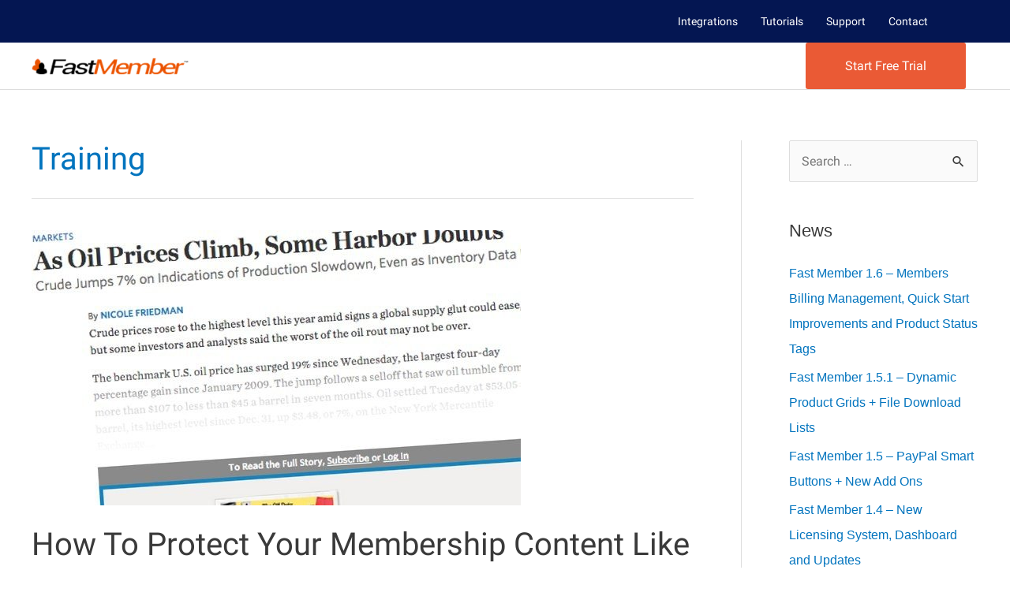

--- FILE ---
content_type: text/css
request_url: https://fastmember.com/wp-content/cache/autoptimize/css/autoptimize_single_d1dc1e3b1f4bf2150e54c59245700662.css
body_size: 1076
content:
.fl-node-5d269b15a1e8c>.fl-row-content-wrap{background-image:linear-gradient(161deg,#041652 19%,rgba(119,0,135,.98) 100%)}.fl-node-5d269b15a2369{width:100%}.fl-node-5d269b7866220{width:25%}.fl-node-5d269b7866225{width:25%}.fl-node-5d269b7866228{width:25%}.fl-node-5d269b7866229{width:25%}.fl-node-5d269e005a92b{width:100%}.fl-builder-content .fl-node-5d269b8302a7e .menu>li>a,.fl-builder-content .fl-node-5d269b8302a7e .menu>li>.fl-has-submenu-container>a,.fl-builder-content .fl-node-5d269b8302a7e .sub-menu>li>a,.fl-builder-content .fl-node-5d269b8302a7e .sub-menu>li>.fl-has-submenu-container>a{color:#fff}.fl-node-5d269b8302a7e .fl-menu .fl-toggle-arrows .fl-menu-toggle:before,.fl-node-5d269b8302a7e .fl-menu .fl-toggle-none .fl-menu-toggle:before{border-color:#fff}.fl-node-5d269b8302a7e .menu .fl-has-submenu .sub-menu{display:none}.fl-node-5d269b8302a7e .fl-menu .sub-menu{background-color:#fff;-webkit-box-shadow:0 1px 20px rgba(0,0,0,.1);-ms-box-shadow:0 1px 20px rgba(0,0,0,.1);box-shadow:0 1px 20px rgba(0,0,0,.1)}.fl-node-5d269b8302a7e .fl-menu-vertical.fl-toggle-arrows .fl-has-submenu-container a{padding-right:21px}.fl-node-5d269b8302a7e .fl-menu-vertical.fl-toggle-arrows .fl-menu-toggle,.fl-node-5d269b8302a7e .fl-menu-vertical.fl-toggle-none .fl-menu-toggle{width:19px}.fl-node-5d269b8302a7e .fl-menu-horizontal.fl-toggle-arrows .fl-menu-toggle,.fl-node-5d269b8302a7e .fl-menu-horizontal.fl-toggle-none .fl-menu-toggle,.fl-node-5d269b8302a7e .fl-menu-vertical.fl-toggle-arrows .fl-menu-toggle,.fl-node-5d269b8302a7e .fl-menu-vertical.fl-toggle-none .fl-menu-toggle{width:21px}.fl-node-5d269b8302a7e .fl-menu li{border-top:1px solid transparent}.fl-node-5d269b8302a7e .fl-menu li:first-child{border-top:none}@media (max-width:768px){.fl-node-5d269b8302a7e .fl-menu ul.menu{display:none}.fl-node-5d269b8302a7e .fl-menu .sub-menu{-webkit-box-shadow:none;-ms-box-shadow:none;box-shadow:none}.fl-node-5d269b8302a7e .mega-menu.fl-active .hide-heading>.sub-menu,.fl-node-5d269b8302a7e .mega-menu-disabled.fl-active .hide-heading>.sub-menu{display:block !important}.fl-node-5d269b8302a7e .fl-menu-logo,.fl-node-5d269b8302a7e .fl-menu-search-item{display:none}}@media (min-width:769px){.fl-node-5d269b8302a7e .menu .fl-has-submenu .sub-menu{position:absolute;top:0;left:100%;z-index:10;visibility:hidden;opacity:0}.fl-node-5d269b8302a7e .fl-menu .fl-has-submenu:hover>.sub-menu,.fl-node-5d269b8302a7e .fl-menu .fl-has-submenu.focus>.sub-menu{display:block;visibility:visible;opacity:1}.fl-node-5d269b8302a7e .menu .fl-has-submenu.fl-menu-submenu-right .sub-menu{left:inherit;right:0}.fl-node-5d269b8302a7e .menu .fl-has-submenu .fl-has-submenu.fl-menu-submenu-right .sub-menu{top:0;left:inherit;right:100%}.fl-node-5d269b8302a7e .fl-menu .fl-has-submenu.fl-active>.fl-has-submenu-container .fl-menu-toggle{-webkit-transform:none;-ms-transform:none;transform:none}.fl-node-5d269b8302a7e .fl-menu .fl-menu-toggle{display:none}.fl-node-5d269b8302a7e ul.sub-menu{padding-top:0;padding-right:0;padding-bottom:0;padding-left:0}.fl-node-5d269b8302a7e .fl-menu .fl-menu-mobile-toggle{display:none}}.fl-node-5d269b8302a7e .fl-menu .fl-menu-mobile-toggle{color:#fff;font-size:16px;text-transform:none;padding-top:7px;padding-right:7px;padding-bottom:7px;padding-left:7px;border-color:rgba(0,0,0,.1)}.fl-node-5d269b8302a7e .fl-menu .fl-menu-mobile-toggle rect,.fl-node-5d269b8302a7e .fl-menu .fl-menu-mobile-toggle.hamburger .hamburger-menu rect{fill:#fff}.fl-node-5d269b8302a7e ul.fl-menu-horizontal li.mega-menu>ul.sub-menu>li>.fl-has-submenu-container a:hover{color:#fff}.fl-node-5d269b8302a7e .fl-menu .menu,.fl-node-5d269b8302a7e .fl-menu .menu>li{font-size:14px}.fl-node-5d269b8302a7e .menu a{padding-top:7px;padding-right:7px;padding-bottom:7px;padding-left:7px}.fl-node-5d269b8302a7e .fl-menu .menu .sub-menu>li{font-size:16px;line-height:1}@media(max-width:768px){.fl-node-5d269b8302a7e .menu li.fl-has-submenu ul.sub-menu{padding-left:15px}.fl-node-5d269b8302a7e .fl-menu .sub-menu{background-color:transparent}}.fl-builder-content .fl-node-5d269c497802e .menu>li>a,.fl-builder-content .fl-node-5d269c497802e .menu>li>.fl-has-submenu-container>a,.fl-builder-content .fl-node-5d269c497802e .sub-menu>li>a,.fl-builder-content .fl-node-5d269c497802e .sub-menu>li>.fl-has-submenu-container>a{color:#fff}.fl-node-5d269c497802e .fl-menu .fl-toggle-arrows .fl-menu-toggle:before,.fl-node-5d269c497802e .fl-menu .fl-toggle-none .fl-menu-toggle:before{border-color:#fff}.fl-node-5d269c497802e .menu .fl-has-submenu .sub-menu{display:none}.fl-node-5d269c497802e .fl-menu .sub-menu{background-color:#fff;-webkit-box-shadow:0 1px 20px rgba(0,0,0,.1);-ms-box-shadow:0 1px 20px rgba(0,0,0,.1);box-shadow:0 1px 20px rgba(0,0,0,.1)}.fl-node-5d269c497802e .fl-menu-vertical.fl-toggle-arrows .fl-has-submenu-container a{padding-right:21px}.fl-node-5d269c497802e .fl-menu-vertical.fl-toggle-arrows .fl-menu-toggle,.fl-node-5d269c497802e .fl-menu-vertical.fl-toggle-none .fl-menu-toggle{width:19px}.fl-node-5d269c497802e .fl-menu-horizontal.fl-toggle-arrows .fl-menu-toggle,.fl-node-5d269c497802e .fl-menu-horizontal.fl-toggle-none .fl-menu-toggle,.fl-node-5d269c497802e .fl-menu-vertical.fl-toggle-arrows .fl-menu-toggle,.fl-node-5d269c497802e .fl-menu-vertical.fl-toggle-none .fl-menu-toggle{width:21px}.fl-node-5d269c497802e .fl-menu li{border-top:1px solid transparent}.fl-node-5d269c497802e .fl-menu li:first-child{border-top:none}@media (max-width:768px){.fl-node-5d269c497802e .fl-menu ul.menu{display:none}.fl-node-5d269c497802e .fl-menu .sub-menu{-webkit-box-shadow:none;-ms-box-shadow:none;box-shadow:none}.fl-node-5d269c497802e .mega-menu.fl-active .hide-heading>.sub-menu,.fl-node-5d269c497802e .mega-menu-disabled.fl-active .hide-heading>.sub-menu{display:block !important}.fl-node-5d269c497802e .fl-menu-logo,.fl-node-5d269c497802e .fl-menu-search-item{display:none}}@media (min-width:769px){.fl-node-5d269c497802e .menu .fl-has-submenu .sub-menu{position:absolute;top:0;left:100%;z-index:10;visibility:hidden;opacity:0}.fl-node-5d269c497802e .fl-menu .fl-has-submenu:hover>.sub-menu,.fl-node-5d269c497802e .fl-menu .fl-has-submenu.focus>.sub-menu{display:block;visibility:visible;opacity:1}.fl-node-5d269c497802e .menu .fl-has-submenu.fl-menu-submenu-right .sub-menu{left:inherit;right:0}.fl-node-5d269c497802e .menu .fl-has-submenu .fl-has-submenu.fl-menu-submenu-right .sub-menu{top:0;left:inherit;right:100%}.fl-node-5d269c497802e .fl-menu .fl-has-submenu.fl-active>.fl-has-submenu-container .fl-menu-toggle{-webkit-transform:none;-ms-transform:none;transform:none}.fl-node-5d269c497802e .fl-menu .fl-menu-toggle{display:none}.fl-node-5d269c497802e ul.sub-menu{padding-top:0;padding-right:0;padding-bottom:0;padding-left:0}.fl-node-5d269c497802e .fl-menu .fl-menu-mobile-toggle{display:none}}.fl-node-5d269c497802e .fl-menu .fl-menu-mobile-toggle{color:#fff;font-size:16px;text-transform:none;padding-top:7px;padding-right:7px;padding-bottom:7px;padding-left:7px;border-color:rgba(0,0,0,.1)}.fl-node-5d269c497802e .fl-menu .fl-menu-mobile-toggle rect,.fl-node-5d269c497802e .fl-menu .fl-menu-mobile-toggle.hamburger .hamburger-menu rect{fill:#fff}.fl-node-5d269c497802e ul.fl-menu-horizontal li.mega-menu>ul.sub-menu>li>.fl-has-submenu-container a:hover{color:#fff}.fl-node-5d269c497802e .fl-menu .menu,.fl-node-5d269c497802e .fl-menu .menu>li{font-size:14px}.fl-node-5d269c497802e .menu a{padding-top:7px;padding-right:7px;padding-bottom:7px;padding-left:7px}.fl-node-5d269c497802e .fl-menu .menu .sub-menu>li{font-size:16px;line-height:1}@media(max-width:768px){.fl-node-5d269c497802e .menu li.fl-has-submenu ul.sub-menu{padding-left:15px}.fl-node-5d269c497802e .fl-menu .sub-menu{background-color:transparent}}.fl-builder-content .fl-node-5d269bc89d52c .menu>li>a,.fl-builder-content .fl-node-5d269bc89d52c .menu>li>.fl-has-submenu-container>a,.fl-builder-content .fl-node-5d269bc89d52c .sub-menu>li>a,.fl-builder-content .fl-node-5d269bc89d52c .sub-menu>li>.fl-has-submenu-container>a{color:#fff}.fl-node-5d269bc89d52c .fl-menu .fl-toggle-arrows .fl-menu-toggle:before,.fl-node-5d269bc89d52c .fl-menu .fl-toggle-none .fl-menu-toggle:before{border-color:#fff}.fl-node-5d269bc89d52c .menu .fl-has-submenu .sub-menu{display:none}.fl-node-5d269bc89d52c .fl-menu .sub-menu{background-color:#fff;-webkit-box-shadow:0 1px 20px rgba(0,0,0,.1);-ms-box-shadow:0 1px 20px rgba(0,0,0,.1);box-shadow:0 1px 20px rgba(0,0,0,.1)}.fl-node-5d269bc89d52c .fl-menu-vertical.fl-toggle-arrows .fl-has-submenu-container a{padding-right:21px}.fl-node-5d269bc89d52c .fl-menu-vertical.fl-toggle-arrows .fl-menu-toggle,.fl-node-5d269bc89d52c .fl-menu-vertical.fl-toggle-none .fl-menu-toggle{width:19px}.fl-node-5d269bc89d52c .fl-menu-horizontal.fl-toggle-arrows .fl-menu-toggle,.fl-node-5d269bc89d52c .fl-menu-horizontal.fl-toggle-none .fl-menu-toggle,.fl-node-5d269bc89d52c .fl-menu-vertical.fl-toggle-arrows .fl-menu-toggle,.fl-node-5d269bc89d52c .fl-menu-vertical.fl-toggle-none .fl-menu-toggle{width:21px}.fl-node-5d269bc89d52c .fl-menu li{border-top:1px solid transparent}.fl-node-5d269bc89d52c .fl-menu li:first-child{border-top:none}@media (max-width:768px){.fl-node-5d269bc89d52c .fl-menu ul.menu{display:none}.fl-node-5d269bc89d52c .fl-menu .sub-menu{-webkit-box-shadow:none;-ms-box-shadow:none;box-shadow:none}.fl-node-5d269bc89d52c .mega-menu.fl-active .hide-heading>.sub-menu,.fl-node-5d269bc89d52c .mega-menu-disabled.fl-active .hide-heading>.sub-menu{display:block !important}.fl-node-5d269bc89d52c .fl-menu-logo,.fl-node-5d269bc89d52c .fl-menu-search-item{display:none}}@media (min-width:769px){.fl-node-5d269bc89d52c .menu .fl-has-submenu .sub-menu{position:absolute;top:0;left:100%;z-index:10;visibility:hidden;opacity:0}.fl-node-5d269bc89d52c .fl-menu .fl-has-submenu:hover>.sub-menu,.fl-node-5d269bc89d52c .fl-menu .fl-has-submenu.focus>.sub-menu{display:block;visibility:visible;opacity:1}.fl-node-5d269bc89d52c .menu .fl-has-submenu.fl-menu-submenu-right .sub-menu{left:inherit;right:0}.fl-node-5d269bc89d52c .menu .fl-has-submenu .fl-has-submenu.fl-menu-submenu-right .sub-menu{top:0;left:inherit;right:100%}.fl-node-5d269bc89d52c .fl-menu .fl-has-submenu.fl-active>.fl-has-submenu-container .fl-menu-toggle{-webkit-transform:none;-ms-transform:none;transform:none}.fl-node-5d269bc89d52c .fl-menu .fl-menu-toggle{display:none}.fl-node-5d269bc89d52c ul.sub-menu{padding-top:0;padding-right:0;padding-bottom:0;padding-left:0}.fl-node-5d269bc89d52c .fl-menu .fl-menu-mobile-toggle{display:none}}.fl-node-5d269bc89d52c .fl-menu .fl-menu-mobile-toggle{color:#fff;font-size:16px;text-transform:none;padding-top:7px;padding-right:7px;padding-bottom:7px;padding-left:7px;border-color:rgba(0,0,0,.1)}.fl-node-5d269bc89d52c .fl-menu .fl-menu-mobile-toggle rect,.fl-node-5d269bc89d52c .fl-menu .fl-menu-mobile-toggle.hamburger .hamburger-menu rect{fill:#fff}.fl-node-5d269bc89d52c ul.fl-menu-horizontal li.mega-menu>ul.sub-menu>li>.fl-has-submenu-container a:hover{color:#fff}.fl-node-5d269bc89d52c .fl-menu .menu,.fl-node-5d269bc89d52c .fl-menu .menu>li{font-size:14px}.fl-node-5d269bc89d52c .menu a{padding-top:7px;padding-right:7px;padding-bottom:7px;padding-left:7px}.fl-node-5d269bc89d52c .fl-menu .menu .sub-menu>li{font-size:16px;line-height:1}@media(max-width:768px){.fl-node-5d269bc89d52c .menu li.fl-has-submenu ul.sub-menu{padding-left:15px}.fl-node-5d269bc89d52c .fl-menu .sub-menu{background-color:transparent}}img.mfp-img{padding-bottom:40px !important}.fl-builder-edit .fl-fill-container img{transition:object-position .5s}.fl-fill-container :is(.fl-module-content,.fl-photo,.fl-photo-content,img){height:100% !important;width:100% !important}@media (max-width:768px){.fl-photo-content,.fl-photo-img{max-width:100%}}.fl-node-5d269eb7c92a3,.fl-node-5d269eb7c92a3 .fl-photo{text-align:left}.fl-builder-content .fl-rich-text strong{font-weight:700}.fl-module.fl-rich-text p:last-child{margin-bottom:0}.fl-builder-edit .fl-module.fl-rich-text p:not(:has(~*:not(.fl-block-overlay))){margin-bottom:0}.fl-builder-content .fl-node-5d269c6125201 .fl-module-content .fl-rich-text,.fl-builder-content .fl-node-5d269c6125201 .fl-module-content .fl-rich-text *{color:#fff}.fl-builder-content .fl-node-5d269c6125201 .fl-rich-text,.fl-builder-content .fl-node-5d269c6125201 .fl-rich-text *:not(b,strong){font-size:14px}.fl-node-5d269c6125201>.fl-module-content{margin-bottom:0}.fl-node-5d269e3abfacf .fl-separator{border-top-width:1px;max-width:100%;margin:auto}.fl-node-5d269e3abfacf .fl-separator{border-top-color:rgba(204,204,204,.35);border-top-style:solid}.fl-builder-content .fl-node-5d269dfb34f6b .fl-module-content .fl-rich-text,.fl-builder-content .fl-node-5d269dfb34f6b .fl-module-content .fl-rich-text *{color:#fff}.fl-builder-content .fl-node-5d269dfb34f6b .fl-rich-text,.fl-builder-content .fl-node-5d269dfb34f6b .fl-rich-text *:not(b,strong){font-size:14px}.fl-node-5d269dfb34f6b>.fl-module-content{margin-bottom:0}

--- FILE ---
content_type: text/javascript
request_url: https://fastmember.com/wp-content/cache/autoptimize/js/autoptimize_single_e8386d5633ecfb54da865c1a0468395d.js
body_size: 9
content:
(function($){$(function(){new FLBuilderMenu({id:'5d269b8302a7e',type:'vertical',mobile:'hamburger',mobileBelowRow:false,mobileFlyout:false,breakPoints:{large:1200,medium:992,small:768},mobileBreakpoint:'mobile',postId:'10442',mobileStacked:true,submenuIcon:'none',});});})(jQuery);(function($){$(function(){new FLBuilderMenu({id:'5d269c497802e',type:'vertical',mobile:'hamburger',mobileBelowRow:false,mobileFlyout:false,breakPoints:{large:1200,medium:992,small:768},mobileBreakpoint:'mobile',postId:'10442',mobileStacked:true,submenuIcon:'none',});});})(jQuery);(function($){$(function(){new FLBuilderMenu({id:'5d269bc89d52c',type:'vertical',mobile:'hamburger',mobileBelowRow:false,mobileFlyout:false,breakPoints:{large:1200,medium:992,small:768},mobileBreakpoint:'mobile',postId:'10442',mobileStacked:true,submenuIcon:'none',});});})(jQuery);jQuery(function($){$(function(){$('.fl-node-5d269eb7c92a3 .fl-photo-img').on('mouseenter',function(e){$(this).data('title',$(this).attr('title')).removeAttr('title');}).on('mouseleave',function(e){$(this).attr('title',$(this).data('title')).data('title',null);});});window._fl_string_to_slug_regex='a-zA-Z0-9';});

--- FILE ---
content_type: text/javascript
request_url: https://fastmember.com/wp-content/cache/autoptimize/js/autoptimize_single_0fdf6c1f0df946178760fe15538d05eb.js
body_size: 49
content:
jQuery(function(){const tabLinks=jQuery('#fm-my-account-tab-links li a');tabLinks.click(function(event){var $this=jQuery(this);event.preventDefault();jQuery('#fm-my-account-tab-links a.active, section.active').removeClass('active');$this.addClass('active');jQuery($this.attr('href')).addClass('active');});});jQuery(document).ready(function(){jQuery(document).on('submit','form[name="fm-my-account-form"]',function(e){e.preventDefault();jQuery(this).find('.error_msg').html('')
var dataArr=jQuery(this).serializeArray();dataArr.push({name:'action',value:'fm_save_my_account_info'});jQuery.ajax({type:"POST",dataType:"json",url:myajax.ajaxurl,data:dataArr,context:this,success:function(result){if(result.success==true){window.location.reload();}else{jQuery(this).find('.error_msg').html(result.message)}},error:function(xhr,status,error){var err=eval("("+xhr.responseText+")");}})})})

--- FILE ---
content_type: text/javascript
request_url: https://fastmember.com/wp-content/cache/autoptimize/js/autoptimize_single_de2e9feaf74f5a2fbd016c05fcbbafac.js
body_size: 446
content:
if(jQuery('.paypal_btn').length){document.querySelectorAll('.paypal_btn').forEach(function(selector){paypal.Buttons({style:{layout:'horizontal',color:'gold',size:'responsive'},createOrder:function(data,actions){var formdata=[];if(jQuery(selector).closest('form').length){var formdata=jQuery(selector).closest('form').serializeArray();}else{formdata.push({name:'product_id',value:jQuery(selector).data('product')});}
formdata.push({name:'action',value:'pp_smart_payment_processing'});formdata.push({name:'method',value:'createOrder'});return jQuery.ajax({type:"POST",url:pp_smart_pay_vars.ajaxurl,data:formdata,dataType:"json",context:this,error:function(xhr,status,error){var err=eval("("+xhr.responseText+")");jQuery(selector).parent('div').find('.paypal_error').html(err.Message)}}).done(function(response){if(response.success){return response.orderId;}else{jQuery(selector).parent('div').find('.paypal_error').html(response.error)
return false;}}).then(function(data){return data.orderId;});},onApprove:function(data,actions){var formdata=[];if(jQuery(selector).closest('form').length){var formdata=jQuery(selector).closest('form').serializeArray();}else{formdata.push({name:'product_id',value:jQuery(selector).data('product')});}
formdata.push({name:'orderID',value:data.orderID});formdata.push({name:'payerID',value:data.payerID});formdata.push({name:'action',value:'pp_smart_payment_processing'});formdata.push({name:'method',value:'onApprove'});return jQuery.ajax({type:"POST",dataType:"json",url:pp_smart_pay_vars.ajaxurl,data:formdata,context:this,success:function(result){if(result.success==true){jQuery(selector).parent('div').find('.paypal_error').html('Success')}else{jQuery(selector).parent('div').find('.paypal_error').html(result.error)}},error:function(xhr,status,error){var err=eval("("+xhr.responseText+")");jQuery(selector).parent('div').find('.paypal_error').html(err.Message)}}).done(function(response){if(response.success){return response;}else{jQuery(selector).parent('div').find('.paypal_error').html(response.error)
return false;}}).then(function(data){if(data.success){window.setTimeout(function(){window.location.href=data.location},3000)}else{jQuery(selector).parent('div').find('.paypal_error').html(data.error)
return false;}});},onError:function(err){jQuery(selector).parent('div').find('.paypal_error').html(err)
return false;}}).render(selector);});}
if(jQuery('.paypal_btn_recurr').length){document.querySelectorAll('.paypal_btn_recurr').forEach(function(selector){paypal.Buttons({style:{layout:'horizontal',color:'gold',size:'small'},createSubscription:function(data,actions){var formdata=[];if(jQuery(selector).closest('form').length){var formdata=jQuery(selector).closest('form').serializeArray();}else{formdata.push({name:'product_id',value:jQuery(selector).data('product')});}
formdata.push({name:'action',value:'pp_smart_payment_processing'});formdata.push({name:'method',value:'createSubscription'});return jQuery.ajax({type:"POST",url:pp_smart_pay_vars.ajaxurl,data:formdata,dataType:"json",context:this,error:function(xhr,status,error){var err=eval("("+xhr.responseText+")");jQuery(selector).parent('div').find('.paypal_error').html(err.Message)}}).done(function(response){if(response.success){return response.subscriptionID;}else{jQuery(selector).parent('div').find('.paypal_error').html(response.error)
return false;}}).then(function(data){return data.subscriptionID;});},onApprove:function(data,actions){var formdata=[];if(jQuery(selector).closest('form').length){var formdata=jQuery(selector).closest('form').serializeArray();}else{formdata.push({name:'product_id',value:jQuery(selector).data('product')});}
formdata.push({name:'subscriptionID',value:data.subscriptionID});formdata.push({name:'orderID',value:data.orderID});formdata.push({name:'action',value:'pp_smart_payment_processing'});formdata.push({name:'method',value:'onSubscriptionApprove'});return jQuery.ajax({type:"POST",dataType:"json",url:pp_smart_pay_vars.ajaxurl,data:formdata,context:this,success:function(result){if(result.success==true){jQuery(selector).parent('div').find('.paypal_error').html('Success')}else{jQuery(selector).parent('div').find('.paypal_error').html(result.error)}},error:function(xhr,status,error){var err=eval("("+xhr.responseText+")");jQuery(selector).parent('div').find('.paypal_error').html(err.Message)}}).done(function(response){if(response.success){return response;}else{jQuery(selector).parent('div').find('.paypal_error').html(response.error)
return false;}}).then(function(data){if(data.success){window.setTimeout(function(){window.location.href=data.location},3000)}else{jQuery(selector).parent('div').find('.paypal_error').html(data.error)
return false;}});},onError:function(err){jQuery(selector).parent('div').find('.paypal_error').html(err)
return false;}}).render(selector);});}
jQuery(document).ready(function(){jQuery(document).on('click','.pp_smart_cancel_btn',function(){var result=confirm("You are about to delete the plan \n Cancel to stop, OK to delete.");if(result){var id=jQuery(this).data('id');jQuery.ajax({type:"POST",dataType:"json",url:pp_smart_pay_vars.ajaxurl,data:{action:'pp_smart_cancel_user_active_subscriptions',id:id},context:this,success:function(result){if(result.success==true){window.location.reload()}},error:function(xhr,status,error){var err=eval("("+xhr.responseText+")");}})}})})

--- FILE ---
content_type: application/javascript
request_url: https://us-assets.i.posthog.com/array/phc_gVRr19eNzyP9KqjaT2Rz1WBa8bKKaSochhd2yOzjilt/config.js
body_size: -127
content:
(function() {
  window._POSTHOG_REMOTE_CONFIG = window._POSTHOG_REMOTE_CONFIG || {};
  window._POSTHOG_REMOTE_CONFIG['phc_gVRr19eNzyP9KqjaT2Rz1WBa8bKKaSochhd2yOzjilt'] = {
    config: {"token": "phc_gVRr19eNzyP9KqjaT2Rz1WBa8bKKaSochhd2yOzjilt", "supportedCompression": ["gzip", "gzip-js"], "hasFeatureFlags": false, "captureDeadClicks": false, "capturePerformance": false, "autocapture_opt_out": false, "autocaptureExceptions": false, "analytics": {"endpoint": "/i/v0/e/"}, "elementsChainAsString": true, "errorTracking": {"autocaptureExceptions": false, "suppressionRules": []}, "logs": {"captureConsoleLogs": false}, "sessionRecording": false, "heatmaps": false, "conversations": false, "surveys": false, "productTours": false, "defaultIdentifiedOnly": true},
    siteApps: []
  }
})();

--- FILE ---
content_type: text/javascript
request_url: https://fastmember.com/wp-content/cache/autoptimize/js/autoptimize_single_3ff5f627aef8fafcf062466d419d7ba2.js
body_size: 173
content:
(function($){function getCookie(name){var dc=document.cookie;var prefix=name+"=";var begin=dc.indexOf("; "+prefix);if(begin==-1){begin=dc.indexOf(prefix);if(begin!=0)return null;}
else
{begin+=2;var end=document.cookie.indexOf(";",begin);if(end==-1){end=dc.length;}}
return decodeURI(dc.substring(begin+prefix.length,end));}
function createCookie(cookieName,cookieValue,daysToExpire){var date=new Date();date.setTime(date.getTime()+(daysToExpire*24*60*60*1000));document.cookie=cookieName+"="+cookieValue+"; expires="+date.toGMTString();}
$(document).ready(function(){if(typeof(gtag)=='function'){if(fa_ajaxVars.is_admin&&fa_ajaxVars.notrack_admin){return}
console.log("Setting uid to :",getCookie('_ga_uuid'));gtag('js',new Date());gtag('get','UA-XXXXXXXX-Y','client_id',(clientID)=>{console.log(clientID)});let configObj={'send_page_view':true,'debug_mode':fa_ajaxVars.debug};if(getCookie('_ga_uuid')){configObj.user_id=getCookie('_ga_uuid')}
console.log(configObj)
gtag('config',fa_ajaxVars.fa_measurement_id,configObj);}});window.dataLayer=window.dataLayer||[];function gtag(){dataLayer.push(arguments);}})(jQuery);